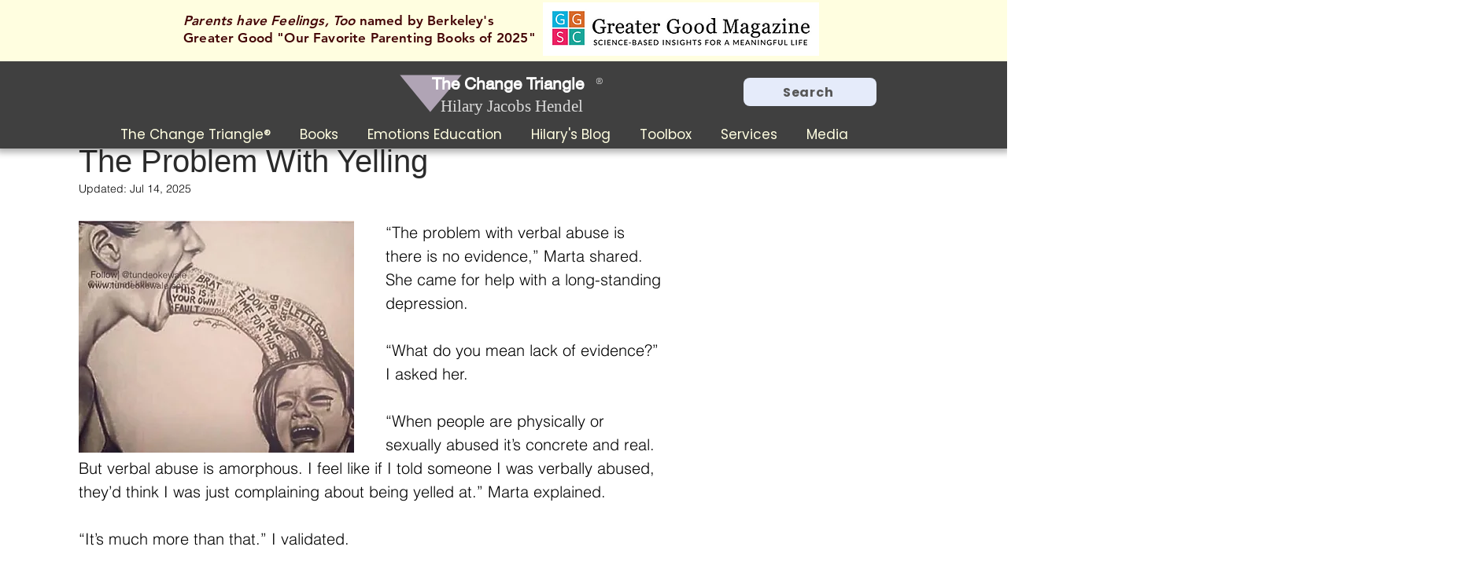

--- FILE ---
content_type: text/html; charset=utf-8
request_url: https://www.google.com/recaptcha/api2/aframe
body_size: 268
content:
<!DOCTYPE HTML><html><head><meta http-equiv="content-type" content="text/html; charset=UTF-8"></head><body><script nonce="HHHieK9eWM3wSy8rHBqVuA">/** Anti-fraud and anti-abuse applications only. See google.com/recaptcha */ try{var clients={'sodar':'https://pagead2.googlesyndication.com/pagead/sodar?'};window.addEventListener("message",function(a){try{if(a.source===window.parent){var b=JSON.parse(a.data);var c=clients[b['id']];if(c){var d=document.createElement('img');d.src=c+b['params']+'&rc='+(localStorage.getItem("rc::a")?sessionStorage.getItem("rc::b"):"");window.document.body.appendChild(d);sessionStorage.setItem("rc::e",parseInt(sessionStorage.getItem("rc::e")||0)+1);localStorage.setItem("rc::h",'1768664007384');}}}catch(b){}});window.parent.postMessage("_grecaptcha_ready", "*");}catch(b){}</script></body></html>